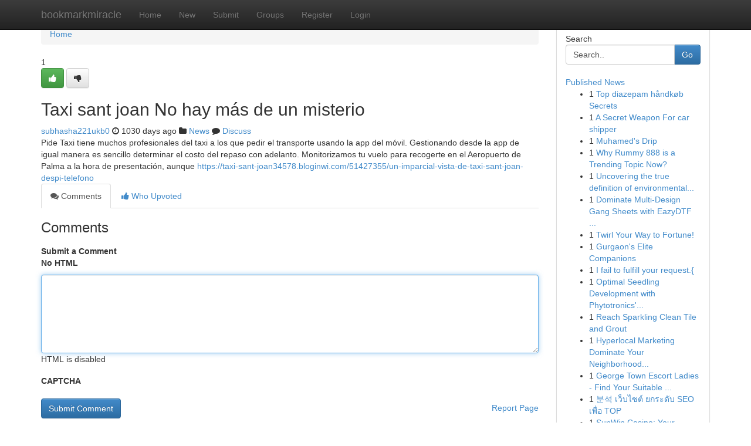

--- FILE ---
content_type: text/html; charset=UTF-8
request_url: https://bookmarkmiracle.com/story15365696/taxi-sant-joan-no-hay-m%C3%A1s-de-un-misterio
body_size: 5137
content:
<!DOCTYPE html>
<html class="no-js" dir="ltr" xmlns="http://www.w3.org/1999/xhtml" xml:lang="en" lang="en"><head>

<meta http-equiv="Pragma" content="no-cache" />
<meta http-equiv="expires" content="0" />
<meta http-equiv="Content-Type" content="text/html; charset=UTF-8" />	
<title>Taxi sant joan No hay m&aacute;s de un misterio</title>
<link rel="alternate" type="application/rss+xml" title="bookmarkmiracle.com &raquo; Feeds 1" href="/rssfeeds.php?p=1" />
<link rel="alternate" type="application/rss+xml" title="bookmarkmiracle.com &raquo; Feeds 2" href="/rssfeeds.php?p=2" />
<link rel="alternate" type="application/rss+xml" title="bookmarkmiracle.com &raquo; Feeds 3" href="/rssfeeds.php?p=3" />
<link rel="alternate" type="application/rss+xml" title="bookmarkmiracle.com &raquo; Feeds 4" href="/rssfeeds.php?p=4" />
<link rel="alternate" type="application/rss+xml" title="bookmarkmiracle.com &raquo; Feeds 5" href="/rssfeeds.php?p=5" />
<link rel="alternate" type="application/rss+xml" title="bookmarkmiracle.com &raquo; Feeds 6" href="/rssfeeds.php?p=6" />
<link rel="alternate" type="application/rss+xml" title="bookmarkmiracle.com &raquo; Feeds 7" href="/rssfeeds.php?p=7" />
<link rel="alternate" type="application/rss+xml" title="bookmarkmiracle.com &raquo; Feeds 8" href="/rssfeeds.php?p=8" />
<link rel="alternate" type="application/rss+xml" title="bookmarkmiracle.com &raquo; Feeds 9" href="/rssfeeds.php?p=9" />
<link rel="alternate" type="application/rss+xml" title="bookmarkmiracle.com &raquo; Feeds 10" href="/rssfeeds.php?p=10" />
<meta name="google-site-verification" content="m5VOPfs2gQQcZXCcEfUKlnQfx72o45pLcOl4sIFzzMQ" /><meta name="Language" content="en-us" />
<meta name="viewport" content="width=device-width, initial-scale=1.0">
<meta name="generator" content="Kliqqi" />

          <link rel="stylesheet" type="text/css" href="//netdna.bootstrapcdn.com/bootstrap/3.2.0/css/bootstrap.min.css">
             <link rel="stylesheet" type="text/css" href="https://cdnjs.cloudflare.com/ajax/libs/twitter-bootstrap/3.2.0/css/bootstrap-theme.css">
                <link rel="stylesheet" type="text/css" href="https://cdnjs.cloudflare.com/ajax/libs/font-awesome/4.1.0/css/font-awesome.min.css">
<link rel="stylesheet" type="text/css" href="/templates/bootstrap/css/style.css" media="screen" />

                         <script type="text/javascript" src="https://cdnjs.cloudflare.com/ajax/libs/modernizr/2.6.1/modernizr.min.js"></script>
<script type="text/javascript" src="https://cdnjs.cloudflare.com/ajax/libs/jquery/1.7.2/jquery.min.js"></script>
<style></style>
<link rel="alternate" type="application/rss+xml" title="RSS 2.0" href="/rss"/>
<link rel="icon" href="/favicon.ico" type="image/x-icon"/>
</head>

<body dir="ltr">

<header role="banner" class="navbar navbar-inverse navbar-fixed-top custom_header">
<div class="container">
<div class="navbar-header">
<button data-target=".bs-navbar-collapse" data-toggle="collapse" type="button" class="navbar-toggle">
    <span class="sr-only">Toggle navigation</span>
    <span class="fa fa-ellipsis-v" style="color:white"></span>
</button>
<a class="navbar-brand" href="/">bookmarkmiracle</a>	
</div>
<span style="display: none;"><a href="/forum">forum</a></span>
<nav role="navigation" class="collapse navbar-collapse bs-navbar-collapse">
<ul class="nav navbar-nav">
<li ><a href="/">Home</a></li>
<li ><a href="/new">New</a></li>
<li ><a href="/submit">Submit</a></li>
                    
<li ><a href="/groups"><span>Groups</span></a></li>
<li ><a href="/register"><span>Register</span></a></li>
<li ><a data-toggle="modal" href="#loginModal">Login</a></li>
</ul>
	

</nav>
</div>
</header>
<!-- START CATEGORIES -->
<div class="subnav" id="categories">
<div class="container">
<ul class="nav nav-pills"><li class="category_item"><a  href="/">Home</a></li></ul>
</div>
</div>
<!-- END CATEGORIES -->
	
<div class="container">
	<section id="maincontent"><div class="row"><div class="col-md-9">

<ul class="breadcrumb">
	<li><a href="/">Home</a></li>
</ul>

<div itemscope itemtype="http://schema.org/Article" class="stories" id="xnews-15365696" >


<div class="story_data">
<div class="votebox votebox-published">

<div itemprop="aggregateRating" itemscope itemtype="http://schema.org/AggregateRating" class="vote">
	<div itemprop="ratingCount" class="votenumber">1</div>
<div id="xvote-3" class="votebutton">
<!-- Already Voted -->
<a class="btn btn-default btn-success linkVote_3" href="/login" title=""><i class="fa fa-white fa-thumbs-up"></i></a>
<!-- Bury It -->
<a class="btn btn-default linkVote_3" href="/login"  title="" ><i class="fa fa-thumbs-down"></i></a>


</div>
</div>
</div>
<div class="title" id="title-3">
<span itemprop="name">

<h2 id="list_title"><span>Taxi sant joan No hay m&aacute;s de un misterio</span></h2></span>	
<span class="subtext">

<span itemprop="author" itemscope itemtype="http://schema.org/Person">
<span itemprop="name">
<a href="/user/subhasha221ukb0" rel="nofollow">subhasha221ukb0</a> 
</span></span>
<i class="fa fa-clock-o"></i>
<span itemprop="datePublished">  1030 days ago</span>

<script>
$(document).ready(function(){
    $("#list_title span").click(function(){
		window.open($("#siteurl").attr('href'), '', '');
    });
});
</script>

<i class="fa fa-folder"></i> 
<a href="/groups">News</a>

<span id="ls_comments_url-3">
	<i class="fa fa-comment"></i> <span id="linksummaryDiscuss"><a href="#discuss" class="comments">Discuss</a>&nbsp;</span>
</span> 





</div>
</div>
<span itemprop="articleBody">
<div class="storycontent">
	
<div class="news-body-text" id="ls_contents-3" dir="ltr">
Pide Taxi tiene muchos profesionales del taxi a los que pedir el transporte usando la app del m&oacute;vil. Gestionando desde la app de igual manera es sencillo determinar el costo del repaso con adelanto. Monitorizamos tu vuelo para recogerte en el Aeropuerto de Palma a la hora de presentaci&oacute;n, aunque <a id="siteurl" target="_blank" href="https://taxi-sant-joan34578.bloginwi.com/51427355/un-imparcial-vista-de-taxi-sant-joan-despi-telefono">https://taxi-sant-joan34578.bloginwi.com/51427355/un-imparcial-vista-de-taxi-sant-joan-despi-telefono</a><div class="clearboth"></div> 
</div>
</div><!-- /.storycontent -->
</span>
</div>

<ul class="nav nav-tabs" id="storytabs">
	<li class="active"><a data-toggle="tab" href="#comments"><i class="fa fa-comments"></i> Comments</a></li>
	<li><a data-toggle="tab" href="#who_voted"><i class="fa fa-thumbs-up"></i> Who Upvoted</a></li>
</ul>


<div id="tabbed" class="tab-content">

<div class="tab-pane fade active in" id="comments" >
<h3>Comments</h3>
<a name="comments" href="#comments"></a>
<ol class="media-list comment-list">

<a name="discuss"></a>
<form action="" method="post" id="thisform" name="mycomment_form">
<div class="form-horizontal">
<fieldset>
<div class="control-group">
<label for="fileInput" class="control-label">Submit a Comment</label>
<div class="controls">

<p class="help-inline"><strong>No HTML  </strong></p>
<textarea autofocus name="comment_content" id="comment_content" class="form-control comment-form" rows="6" /></textarea>
<p class="help-inline">HTML is disabled</p>
</div>
</div>


<script>
var ACPuzzleOptions = {
   theme :  "white",
   lang :  "en"
};
</script>

<div class="control-group">
	<label for="input01" class="control-label">CAPTCHA</label>
	<div class="controls">
	<div id="solvemedia_display">
	<script type="text/javascript" src="https://api.solvemedia.com/papi/challenge.script?k=1G9ho6tcbpytfUxJ0SlrSNt0MjjOB0l2"></script>

	<noscript>
	<iframe src="http://api.solvemedia.com/papi/challenge.noscript?k=1G9ho6tcbpytfUxJ0SlrSNt0MjjOB0l2" height="300" width="500" frameborder="0"></iframe><br/>
	<textarea name="adcopy_challenge" rows="3" cols="40"></textarea>
	<input type="hidden" name="adcopy_response" value="manual_challenge"/>
	</noscript>	
</div>
<br />
</div>
</div>

<div class="form-actions">
	<input type="hidden" name="process" value="newcomment" />
	<input type="hidden" name="randkey" value="75578554" />
	<input type="hidden" name="link_id" value="3" />
	<input type="hidden" name="user_id" value="2" />
	<input type="hidden" name="parrent_comment_id" value="0" />
	<input type="submit" name="submit" value="Submit Comment" class="btn btn-primary" />
	<a href="https://remove.backlinks.live" target="_blank" style="float:right; line-height: 32px;">Report Page</a>
</div>
</fieldset>
</div>
</form>
</ol>
</div>
	
<div class="tab-pane fade" id="who_voted">
<h3>Who Upvoted this Story</h3>
<div class="whovotedwrapper whoupvoted">
<ul>
<li>
<a href="/user/subhasha221ukb0" rel="nofollow" title="subhasha221ukb0" class="avatar-tooltip"><img src="/avatars/Avatar_100.png" alt="" align="top" title="" /></a>
</li>
</ul>
</div>
</div>
</div>
<!-- END CENTER CONTENT -->


</div>

<!-- START RIGHT COLUMN -->
<div class="col-md-3">
<div class="panel panel-default">
<div id="rightcol" class="panel-body">
<!-- START FIRST SIDEBAR -->

<!-- START SEARCH BOX -->
<script type="text/javascript">var some_search='Search..';</script>
<div class="search">
<div class="headline">
<div class="sectiontitle">Search</div>
</div>

<form action="/search" method="get" name="thisform-search" class="form-inline search-form" role="form" id="thisform-search" >

<div class="input-group">

<input type="text" class="form-control" tabindex="20" name="search" id="searchsite" value="Search.." onfocus="if(this.value == some_search) {this.value = '';}" onblur="if (this.value == '') {this.value = some_search;}"/>

<span class="input-group-btn">
<button type="submit" tabindex="21" class="btn btn-primary custom_nav_search_button" />Go</button>
</span>
</div>
</form>

<div style="clear:both;"></div>
<br />
</div>
<!-- END SEARCH BOX -->

<!-- START ABOUT BOX -->

	


<div class="headline">
<div class="sectiontitle"><a href="/">Published News</a></div>
</div>
<div class="boxcontent">
<ul class="sidebar-stories">

<li>
<span class="sidebar-vote-number">1</span>	<span class="sidebar-article"><a href="https://bookmarkmiracle.com/story22692387/top-diazepam-håndkøb-secrets" class="sidebar-title">Top diazepam h&aring;ndk&oslash;b Secrets</a></span>
</li>
<li>
<span class="sidebar-vote-number">1</span>	<span class="sidebar-article"><a href="https://bookmarkmiracle.com/story22692386/a-secret-weapon-for-car-shipper" class="sidebar-title">A Secret Weapon For car shipper</a></span>
</li>
<li>
<span class="sidebar-vote-number">1</span>	<span class="sidebar-article"><a href="https://bookmarkmiracle.com/story22692385/muhamed-s-drip" class="sidebar-title">Muhamed&#039;s Drip </a></span>
</li>
<li>
<span class="sidebar-vote-number">1</span>	<span class="sidebar-article"><a href="https://bookmarkmiracle.com/story22692384/why-rummy-888-is-a-trending-topic-now" class="sidebar-title">Why Rummy 888 is a Trending Topic Now?</a></span>
</li>
<li>
<span class="sidebar-vote-number">1</span>	<span class="sidebar-article"><a href="https://bookmarkmiracle.com/story22692383/uncovering-the-true-definition-of-environmental-stewardship-in-2026" class="sidebar-title">Uncovering the true definition of environmental...</a></span>
</li>
<li>
<span class="sidebar-vote-number">1</span>	<span class="sidebar-article"><a href="https://bookmarkmiracle.com/story22692382/dominate-multi-design-gang-sheets-with-eazydtf-pro-complete-guide-today" class="sidebar-title">Dominate Multi-Design Gang Sheets with EazyDTF ...</a></span>
</li>
<li>
<span class="sidebar-vote-number">1</span>	<span class="sidebar-article"><a href="https://bookmarkmiracle.com/story22692381/twirl-your-way-to-fortune" class="sidebar-title">Twirl Your Way to Fortune! </a></span>
</li>
<li>
<span class="sidebar-vote-number">1</span>	<span class="sidebar-article"><a href="https://bookmarkmiracle.com/story22692380/gurgaon-s-elite-companions" class="sidebar-title">Gurgaon&#039;s Elite Companions </a></span>
</li>
<li>
<span class="sidebar-vote-number">1</span>	<span class="sidebar-article"><a href="https://bookmarkmiracle.com/story22692379/i-fail-to-fulfill-your-request" class="sidebar-title">I fail to fulfill your request.{ </a></span>
</li>
<li>
<span class="sidebar-vote-number">1</span>	<span class="sidebar-article"><a href="https://bookmarkmiracle.com/story22692378/optimal-seedling-development-with-phytotronics-planters-chambers" class="sidebar-title">Optimal Seedling Development with Phytotronics&#039;...</a></span>
</li>
<li>
<span class="sidebar-vote-number">1</span>	<span class="sidebar-article"><a href="https://bookmarkmiracle.com/story22692377/reach-sparkling-clean-tile-and-grout" class="sidebar-title">Reach Sparkling Clean Tile and Grout </a></span>
</li>
<li>
<span class="sidebar-vote-number">1</span>	<span class="sidebar-article"><a href="https://bookmarkmiracle.com/story22692376/hyperlocal-marketing-dominate-your-neighborhood-market" class="sidebar-title">Hyperlocal Marketing Dominate Your Neighborhood...</a></span>
</li>
<li>
<span class="sidebar-vote-number">1</span>	<span class="sidebar-article"><a href="https://bookmarkmiracle.com/story22692375/george-town-escort-ladies-find-your-suitable-match" class="sidebar-title">George Town Escort Ladies - Find Your Suitable ...</a></span>
</li>
<li>
<span class="sidebar-vote-number">1</span>	<span class="sidebar-article"><a href="https://bookmarkmiracle.com/story22692374/분석-เว-บไซต-ยกระด-บ-seo-เพ-อ-top" class="sidebar-title"> 분석  เว็บไซต์  ยกระดับ SEO  เพื่อ TOP </a></span>
</li>
<li>
<span class="sidebar-vote-number">1</span>	<span class="sidebar-article"><a href="https://bookmarkmiracle.com/story22692373/sunwin-casino-your-gateway-to-big-wins" class="sidebar-title">SunWin Casino: Your Gateway to Big Wins!</a></span>
</li>

</ul>
</div>

<!-- END SECOND SIDEBAR -->
</div>
</div>
</div>
<!-- END RIGHT COLUMN -->
</div></section>
<hr>

<!--googleoff: all-->
<footer class="footer">
<div id="footer">
<span class="subtext"> Copyright &copy; 2026 | <a href="/search">Advanced Search</a> 
| <a href="/">Live</a>
| <a href="/">Tag Cloud</a>
| <a href="/">Top Users</a>
| Made with <a href="#" rel="nofollow" target="_blank">Kliqqi CMS</a> 
| <a href="/rssfeeds.php?p=1">All RSS Feeds</a> 
</span>
</div>
</footer>
<!--googleon: all-->


</div>
	
<!-- START UP/DOWN VOTING JAVASCRIPT -->
	
<script>
var my_base_url='http://bookmarkmiracle.com';
var my_kliqqi_base='';
var anonymous_vote = false;
var Voting_Method = '1';
var KLIQQI_Visual_Vote_Cast = "Voted";
var KLIQQI_Visual_Vote_Report = "Buried";
var KLIQQI_Visual_Vote_For_It = "Vote";
var KLIQQI_Visual_Comment_ThankYou_Rating = "Thank you for rating this comment.";


</script>
<!-- END UP/DOWN VOTING JAVASCRIPT -->


<script type="text/javascript" src="https://cdnjs.cloudflare.com/ajax/libs/jqueryui/1.8.23/jquery-ui.min.js"></script>
<link href="https://cdnjs.cloudflare.com/ajax/libs/jqueryui/1.8.23/themes/base/jquery-ui.css" media="all" rel="stylesheet" type="text/css" />




             <script type="text/javascript" src="https://cdnjs.cloudflare.com/ajax/libs/twitter-bootstrap/3.2.0/js/bootstrap.min.js"></script>

<!-- Login Modal -->
<div class="modal fade" id="loginModal" tabindex="-1" role="dialog">
<div class="modal-dialog">
<div class="modal-content">
<div class="modal-header">
<button type="button" class="close" data-dismiss="modal" aria-hidden="true">&times;</button>
<h4 class="modal-title">Login</h4>
</div>
<div class="modal-body">
<div class="control-group">
<form id="signin" action="/login?return=/story15365696/taxi-sant-joan-no-hay-m%C3%A1s-de-un-misterio" method="post">

<div style="login_modal_username">
	<label for="username">Username/Email</label><input id="username" name="username" class="form-control" value="" title="username" tabindex="1" type="text">
</div>
<div class="login_modal_password">
	<label for="password">Password</label><input id="password" name="password" class="form-control" value="" title="password" tabindex="2" type="password">
</div>
<div class="login_modal_remember">
<div class="login_modal_remember_checkbox">
	<input id="remember" style="float:left;margin-right:5px;" name="persistent" value="1" tabindex="3" type="checkbox">
</div>
<div class="login_modal_remember_label">
	<label for="remember" style="">Remember</label>
</div>
<div style="clear:both;"></div>
</div>
<div class="login_modal_login">
	<input type="hidden" name="processlogin" value="1"/>
	<input type="hidden" name="return" value=""/>
	<input class="btn btn-primary col-md-12" id="signin_submit" value="Sign In" tabindex="4" type="submit">
</div>
    
<hr class="soften" id="login_modal_spacer" />
	<div class="login_modal_forgot"><a class="btn btn-default col-md-12" id="forgot_password_link" href="/login">Forgotten Password?</a></div>
	<div class="clearboth"></div>
</form>
</div>
</div>
</div>
</div>
</div>

<script>$('.avatar-tooltip').tooltip()</script>
<script defer src="https://static.cloudflareinsights.com/beacon.min.js/vcd15cbe7772f49c399c6a5babf22c1241717689176015" integrity="sha512-ZpsOmlRQV6y907TI0dKBHq9Md29nnaEIPlkf84rnaERnq6zvWvPUqr2ft8M1aS28oN72PdrCzSjY4U6VaAw1EQ==" data-cf-beacon='{"version":"2024.11.0","token":"7371a6e1feb843cd95f5e1a736150f8e","r":1,"server_timing":{"name":{"cfCacheStatus":true,"cfEdge":true,"cfExtPri":true,"cfL4":true,"cfOrigin":true,"cfSpeedBrain":true},"location_startswith":null}}' crossorigin="anonymous"></script>
</body>
</html>
